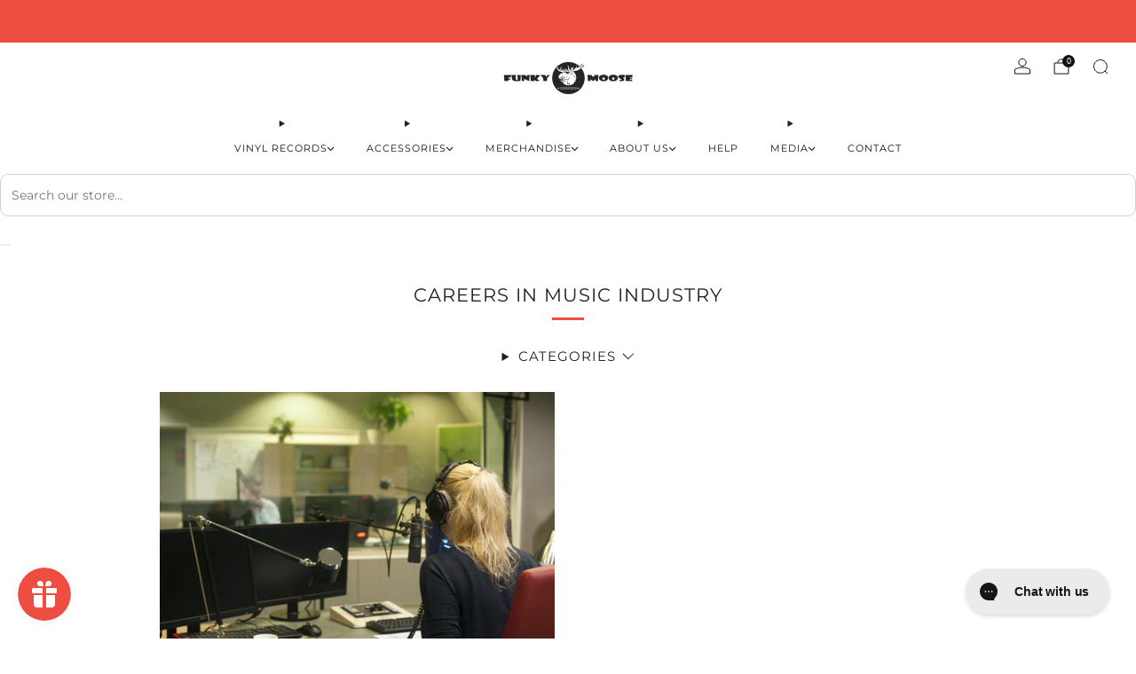

--- FILE ---
content_type: text/javascript
request_url: https://www.funkymooserecords.ca/cdn/shop/t/20/assets/custom.js?v=101612360477050417211766510872
body_size: -764
content:
//# sourceMappingURL=/cdn/shop/t/20/assets/custom.js.map?v=101612360477050417211766510872
